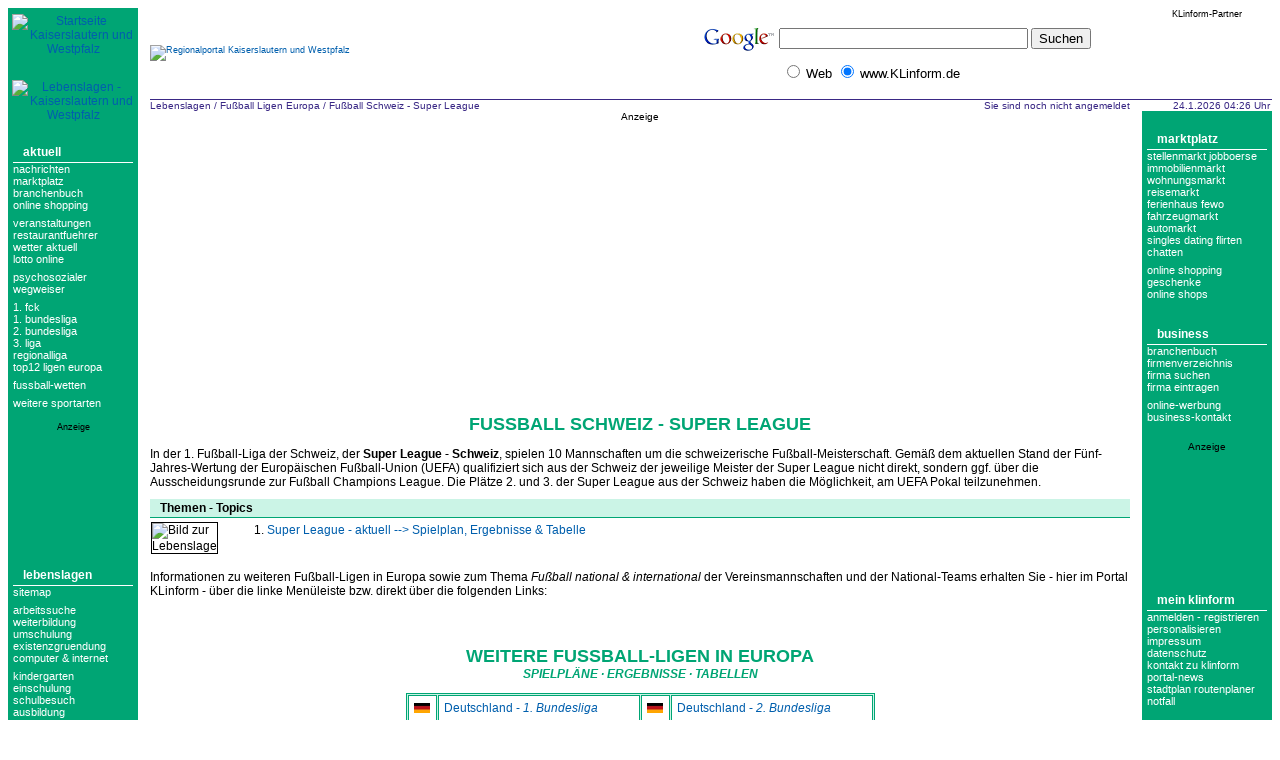

--- FILE ---
content_type: text/html;charset=utf-8
request_url: http://www.klinform.de/ll/fussball_schweiz_super_league/index.jsp
body_size: 59007
content:





































































































<!DOCTYPE html PUBLIC "-//W3C//DTD HTML 4.01 Transitional//EN">

<html>

<head>
	<meta name="author" content="Thomas Zurke">
	<meta name="publisher" content="Thomas Zurke, Badstaven 11, 23966 Wismar">
	<meta name="copyright" content="KLinform KG">
	<meta name="description" content="Aktuell: Spielplan, Ergebnisse und Tabelle der Super League - Schweiz.">
	<meta name="page-topic" content="Fußball Schweiz">
	<meta name="audience" content="Alle">	<meta name="expires" content="never">
	<meta name="page-type" content="Kommerzielle Organisation">
	<meta name="robots" content="index,follow">
	<meta name="robots" content="noodp">
	<meta http-equiv="content-type" content="text/html; charset=UTF-8">
	<meta http-equiv="content-language" content="de">
	<meta http-equiv="pragma" content="no-cache">
	<meta name="generator" content="Diverse Linux Webtools">
	<meta name="revisit-after" content="3 days">
	<meta name="verify-v1" content="1a37qZ64B50nfoMVD06iaTwqphYenfoBo9XvADIsPTM=" /> 
	<meta name="msvalidate.01" content="D50AA6F108A54DD2B1A6CEDED2919FED" />
	<meta name="keywords" content="Fussball,aktuell,Schweiz,Super League,Spielplan,Ergebnisse,Tabelle,">
	<title>KLinform - Fussball Schweiz - Super League</title>
	<link rel="stylesheet" type="text/css" href="/klinform_base.css"><link rel="stylesheet" type="text/css" href="/klinform_MOZILLA5.css">
        <script>if(!("gdprAppliesGlobally" in window)){window.gdprAppliesGlobally=true}if(!("cmp_id" in window)||window.cmp_id<1){window.cmp_id=0}if(!("cmp_cdid" in window)){window.cmp_cdid="50acaeaea380"}if(!("cmp_params" in window)){window.cmp_params=""}if(!("cmp_host" in window)){window.cmp_host="d.delivery.consentmanager.net"}if(!("cmp_cdn" in window)){window.cmp_cdn="cdn.consentmanager.net"}if(!("cmp_proto" in window)){window.cmp_proto="https:"}if(!("cmp_codesrc" in window)){window.cmp_codesrc="1"}window.cmp_getsupportedLangs=function(){var b=["DE","EN","FR","IT","NO","DA","FI","ES","PT","RO","BG","ET","EL","GA","HR","LV","LT","MT","NL","PL","SV","SK","SL","CS","HU","RU","SR","ZH","TR","UK","AR","BS"];if("cmp_customlanguages" in window){for(var a=0;a<window.cmp_customlanguages.length;a++){b.push(window.cmp_customlanguages[a].l.toUpperCase())}}return b};window.cmp_getRTLLangs=function(){var a=["AR"];if("cmp_customlanguages" in window){for(var b=0;b<window.cmp_customlanguages.length;b++){if("r" in window.cmp_customlanguages[b]&&window.cmp_customlanguages[b].r){a.push(window.cmp_customlanguages[b].l)}}}return a};window.cmp_getlang=function(a){if(typeof(a)!="boolean"){a=true}if(a&&typeof(cmp_getlang.usedlang)=="string"&&cmp_getlang.usedlang!==""){return cmp_getlang.usedlang}return window.cmp_getlangs()[0]};window.cmp_getlangs=function(){var g=window.cmp_getsupportedLangs();var f=[];var a=location.hash;var e=location.search;var h="languages" in navigator?navigator.languages:[];if(a.indexOf("cmplang=")!=-1){f.push(a.substr(a.indexOf("cmplang=")+8,2).toUpperCase())}else{if(e.indexOf("cmplang=")!=-1){f.push(e.substr(e.indexOf("cmplang=")+8,2).toUpperCase())}else{if("cmp_setlang" in window&&window.cmp_setlang!=""){f.push(window.cmp_setlang.toUpperCase())}else{if("cmp_langdetect" in window&&window.cmp_langdetect==1){f.push(window.cmp_getPageLang())}else{if(h.length>0){for(var d=0;d<h.length;d++){f.push(h[d])}}if("language" in navigator){f.push(navigator.language)}if("userLanguage" in navigator){f.push(navigator.userLanguage)}}}}}var c=[];for(var d=0;d<f.length;d++){var b=f[d].toUpperCase();if(b.length<2){continue}if(g.indexOf(b)!=-1){c.push(b)}else{if(b.indexOf("-")!=-1){b=b.substr(0,2)}if(g.indexOf(b)!=-1){c.push(b)}}}if(c.length==0&&typeof(cmp_getlang.defaultlang)=="string"&&cmp_getlang.defaultlang!==""){return[cmp_getlang.defaultlang.toUpperCase()]}else{return c.length>0?c:["EN"]}};window.cmp_getPageLangs=function(){var a=window.cmp_getXMLLang();if(a!=""){a=[a.toUpperCase()]}else{a=[]}a=a.concat(window.cmp_getLangsFromURL());return a.length>0?a:["EN"]};window.cmp_getPageLang=function(){var a=window.cmp_getPageLangs();return a.length>0?a[0]:""};window.cmp_getLangsFromURL=function(){var g=window.cmp_getsupportedLangs();var a=location;var c="toUpperCase";var j=a.hostname[c]()+".";var h=a.pathname[c]()+"/";var e=[];for(var f=0;f<g.length;f++){if(j.substring(0,g[f].length+1)==g[f]+"."){e.push(g[f][c]())}else{if(g[f].length==5){var b=g[f].substring(3,5)+"-"+g[f].substring(0,2);if(j.substring(0,b.length+1)==b+"."){e.push(g[f][c]())}}else{if(h.substring(0,g[f].length+1)==g[f]+"/"){e.push(g[f][c]())}else{if(h.substring(0,g[f].length+1)==g[f].replace("-","/")+"/"){e.push(g[f][c]())}else{if(g[f].length==5){var b=g[f].substring(3,5)+"-"+g[f].substring(0,2);if(h.substring(0,b.length+1)==b+"/"){e.push(g[f][c]())}if(h.substring(0,b.length+1)==b.replace("-","/")+"/"){e.push(g[f][c]())}}}}}}}return e};window.cmp_getXMLLang=function(){var c=document.getElementsByTagName("html");if(c.length>0){var c=c[0]}else{c=document.documentElement}if(c&&c.getAttribute){var a=c.getAttribute("xml:lang");if(typeof(a)!="string"||a==""){a=c.getAttribute("lang")}if(typeof(a)=="string"&&a!=""){var b=window.cmp_getsupportedLangs();return b.indexOf(a.toUpperCase())!=-1?a:""}else{return""}}};(function(){var D=document;var E=D.getElementsByTagName;var p=window;var y="";var j="";var k="";var c="_en";if("cmp_getlang" in p){y=p.cmp_getlang().toLowerCase();j=p.cmp_getlangs().slice(0,3).join("_");k=p.cmp_getPageLangs().slice(0,3).join("_");if("cmp_customlanguages" in p){var n=p.cmp_customlanguages;for(var A=0;A<n.length;A++){var a=n[A].l.toLowerCase();if(a==y){y="en"}}}c="_"+y}var F=function(e){var i="cmp_"+e;e="cmp"+e+"=";var d="";var s=e.length;var m=location;var J=m.hash;var G=m.search;var w=J.indexOf(e);var I=G.indexOf(e);if(w!=-1){d=J.substring(w+s,9999)}else{if(I!=-1){d=G.substring(I+s,9999)}else{return i in window?window[i]:""}}var H=d.indexOf("&");if(H!=-1){d=d.substring(0,H)}return d};var t=("cmp_proto" in p)?p.cmp_proto:"https:";if(t!="http:"&&t!="https:"){t="https:"}var o=("cmp_ref" in p)?p.cmp_ref:location.href;if(o.length>300){o=o.substring(0,300)}var r=D.createElement("script");r.setAttribute("data-cmp-ab","1");var f=F("design");var g=F("regulationkey");var B=F("gppkey");var x=F("att");var h=p.encodeURIComponent;r.src=t+"//"+p.cmp_host+"/delivery/cmp.php?"+("cmp_id" in p&&p.cmp_id>0?"id="+p.cmp_id:"")+("cmp_cdid" in p?"&cdid="+p.cmp_cdid:"")+"&h="+h(o)+(f!=""?"&cmpdesign="+h(f):"")+(g!=""?"&cmpregulationkey="+h(g):"")+(B!=""?"&cmpgppkey="+h(B):"")+(x!=""?"&cmpatt="+h(x):"")+("cmp_params" in p?"&"+p.cmp_params:"")+(D.cookie.length>0?"&__cmpfcc=1":"")+"&l="+h(y)+"&ls="+h(j)+"&lp="+h(k)+"&o="+(new Date()).getTime();r.type="text/javascript";r.async=true;if(D.currentScript&&D.currentScript.parentElement){D.currentScript.parentElement.appendChild(r)}else{if(D.body){D.body.appendChild(r)}else{var v=["body","div","span","script","head"];for(var A=0;A<v.length;A++){var C=E(v[A]);if(C.length>0){C[0].appendChild(r);break}}}}var u="js";var z=F("debugunminimized")!=""?"":".min";var b=F("debugcoverage");if(b=="1"){u="instrumented";z=""}var q=F("debugtest");if(q=="1"){u="jstests";z=""}var r=D.createElement("script");r.src=t+"//"+p.cmp_cdn+"/delivery/"+u+"/cmp"+c+z+".js";r.type="text/javascript";r.setAttribute("data-cmp-ab","1");r.async=true;if(D.currentScript&&D.currentScript.parentElement){D.currentScript.parentElement.appendChild(r)}else{if(D.body){D.body.appendChild(r)}else{var C=E("body");if(C.length==0){C=E("div")}if(C.length==0){C=E("span")}if(C.length==0){C=E("ins")}if(C.length==0){C=E("script")}if(C.length==0){C=E("head")}if(C.length>0){C[0].appendChild(r)}}}})();window.cmp_addFrame=function(b){if(!window.frames[b]){if(document.body){var a=document.createElement("iframe");a.style.cssText="display:none";if("cmp_cdn" in window&&"cmp_ultrablocking" in window&&window.cmp_ultrablocking>0){a.src="//"+window.cmp_cdn+"/delivery/empty.html"}a.name=b;a.setAttribute("title","Intentionally hidden, please ignore");a.setAttribute("role","none");a.setAttribute("tabindex","-1");document.body.appendChild(a)}else{window.setTimeout(window.cmp_addFrame,10,b)}}};window.cmp_rc=function(c,b){var l="";try{l=document.cookie}catch(h){l=""}var j="";var f=0;var g=false;while(l!=""&&f<100){f++;while(l.substr(0,1)==" "){l=l.substr(1,l.length)}var k=l.substring(0,l.indexOf("="));if(l.indexOf(";")!=-1){var m=l.substring(l.indexOf("=")+1,l.indexOf(";"))}else{var m=l.substr(l.indexOf("=")+1,l.length)}if(c==k){j=m;g=true}var d=l.indexOf(";")+1;if(d==0){d=l.length}l=l.substring(d,l.length)}if(!g&&typeof(b)=="string"){j=b}return(j)};window.cmp_stub=function(){var a=arguments;__cmp.a=__cmp.a||[];if(!a.length){return __cmp.a}else{if(a[0]==="ping"){if(a[1]===2){a[2]({gdprApplies:gdprAppliesGlobally,cmpLoaded:false,cmpStatus:"stub",displayStatus:"hidden",apiVersion:"2.2",cmpId:31},true)}else{a[2](false,true)}}else{if(a[0]==="getUSPData"){a[2]({version:1,uspString:window.cmp_rc("__cmpccpausps","1---")},true)}else{if(a[0]==="getTCData"){__cmp.a.push([].slice.apply(a))}else{if(a[0]==="addEventListener"||a[0]==="removeEventListener"){__cmp.a.push([].slice.apply(a))}else{if(a.length==4&&a[3]===false){a[2]({},false)}else{__cmp.a.push([].slice.apply(a))}}}}}}};window.cmp_gpp_ping=function(){return{gppVersion:"1.1",cmpStatus:"stub",cmpDisplayStatus:"hidden",signalStatus:"not ready",supportedAPIs:["5:tcfcav1","7:usnat","8:usca","9:usva","10:usco","11:usut","12:usct"],cmpId:31,sectionList:[],applicableSections:[0],gppString:"",parsedSections:{}}};window.cmp_gppstub=function(){var c=arguments;__gpp.q=__gpp.q||[];if(!c.length){return __gpp.q}var h=c[0];var g=c.length>1?c[1]:null;var f=c.length>2?c[2]:null;var a=null;var j=false;if(h==="ping"){a=window.cmp_gpp_ping();j=true}else{if(h==="addEventListener"){__gpp.e=__gpp.e||[];if(!("lastId" in __gpp)){__gpp.lastId=0}__gpp.lastId++;var d=__gpp.lastId;__gpp.e.push({id:d,callback:g});a={eventName:"listenerRegistered",listenerId:d,data:true,pingData:window.cmp_gpp_ping()};j=true}else{if(h==="removeEventListener"){__gpp.e=__gpp.e||[];a=false;for(var e=0;e<__gpp.e.length;e++){if(__gpp.e[e].id==f){__gpp.e[e].splice(e,1);a=true;break}}j=true}else{__gpp.q.push([].slice.apply(c))}}}if(a!==null&&typeof(g)==="function"){g(a,j)}};window.cmp_msghandler=function(d){var a=typeof d.data==="string";try{var c=a?JSON.parse(d.data):d.data}catch(f){var c=null}if(typeof(c)==="object"&&c!==null&&"__cmpCall" in c){var b=c.__cmpCall;window.__cmp(b.command,b.parameter,function(h,g){var e={__cmpReturn:{returnValue:h,success:g,callId:b.callId}};d.source.postMessage(a?JSON.stringify(e):e,"*")})}if(typeof(c)==="object"&&c!==null&&"__uspapiCall" in c){var b=c.__uspapiCall;window.__uspapi(b.command,b.version,function(h,g){var e={__uspapiReturn:{returnValue:h,success:g,callId:b.callId}};d.source.postMessage(a?JSON.stringify(e):e,"*")})}if(typeof(c)==="object"&&c!==null&&"__tcfapiCall" in c){var b=c.__tcfapiCall;window.__tcfapi(b.command,b.version,function(h,g){var e={__tcfapiReturn:{returnValue:h,success:g,callId:b.callId}};d.source.postMessage(a?JSON.stringify(e):e,"*")},b.parameter)}if(typeof(c)==="object"&&c!==null&&"__gppCall" in c){var b=c.__gppCall;window.__gpp(b.command,function(h,g){var e={__gppReturn:{returnValue:h,success:g,callId:b.callId}};d.source.postMessage(a?JSON.stringify(e):e,"*")},"parameter" in b?b.parameter:null,"version" in b?b.version:1)}};window.cmp_setStub=function(a){if(!(a in window)||(typeof(window[a])!=="function"&&typeof(window[a])!=="object"&&(typeof(window[a])==="undefined"||window[a]!==null))){window[a]=window.cmp_stub;window[a].msgHandler=window.cmp_msghandler;window.addEventListener("message",window.cmp_msghandler,false)}};window.cmp_setGppStub=function(a){if(!(a in window)||(typeof(window[a])!=="function"&&typeof(window[a])!=="object"&&(typeof(window[a])==="undefined"||window[a]!==null))){window[a]=window.cmp_gppstub;window[a].msgHandler=window.cmp_msghandler;window.addEventListener("message",window.cmp_msghandler,false)}};window.cmp_addFrame("__cmpLocator");if(!("cmp_disableusp" in window)||!window.cmp_disableusp){window.cmp_addFrame("__uspapiLocator")}if(!("cmp_disabletcf" in window)||!window.cmp_disabletcf){window.cmp_addFrame("__tcfapiLocator")}if(!("cmp_disablegpp" in window)||!window.cmp_disablegpp){window.cmp_addFrame("__gppLocator")}window.cmp_setStub("__cmp");if(!("cmp_disabletcf" in window)||!window.cmp_disabletcf){window.cmp_setStub("__tcfapi")}if(!("cmp_disableusp" in window)||!window.cmp_disableusp){window.cmp_setStub("__uspapi")}if(!("cmp_disablegpp" in window)||!window.cmp_disablegpp){window.cmp_setGppStub("__gpp")};</script>
	<script type="text/javascript" src="/overlib/overlib.js"></script>
	<script type="text/javascript" src="/klinform.js"></script>
        <!-- Global site tag (gtag.js) - Google Analytics -->
        <script async class="cmplazyload" data-cmp-vendor="s26" 
        data-cmp-src="https://www.googletagmanager.com/gtag/js?id=UA-229435-1" type="text/plain"></script>
        <script>
        window.dataLayer = window.dataLayer || [];
        function gtag(){dataLayer.push(arguments);}
        gtag('js', new Date());

        gtag('config', 'UA-229435-1');
        </script>
	<script data-ad-client="ca-pub-0511652635293081" async class="cmplazyload" data-cmp-vendor="s1" 
        data-cmp-src="https://pagead2.googlesyndication.com/pagead/js/adsbygoogle.js" type="text/plain"></script>
	<script async class="cmplazyload" data-cmp-vendor="s1" 
        data-cmp-src="//pagead2.googlesyndication.com/pagead/js/adsbygoogle.js" type="text/plain"></script>
<script>
  (adsbygoogle = window.adsbygoogle || []).push({
    google_ad_client: "ca-pub-0511652635293081",
    enable_page_level_ads: true
  });
</script>
</head>

<body bgcolor="#ffffff" class="chlforbidden">

<div id="overDiv" style="position:absolute; visibility:hidden; z-index:1000;"></div>












<!--

-->



<table style="table-layout:fixed;" bgcolor="#ffffff" width="100%" height="97%" border="0" cellspacing="0" cellpadding="0" summary="">


<tr>
	<td class="beschriftung_haupttabelle_oben" width="130" align="center" bgcolor="#00a574" rowspan="3" valign="top">
		<div align="center" style="padding:6 4 20 4px"><a href="/"><img src="/images/menu/links/startseite_klein.gif" border="0" alt="Startseite Kaiserslautern und Westpfalz"></a></div>
		<div align="center" style="padding:4 4 20 4px"><a href="/ll/index.jsp"><img src="/images/menu/links/lebenslagen_grafik.gif" border="0" alt="Lebenslagen - Kaiserslautern und Westpfalz"></a></div>

		

		
			



































<div align="center">
	<table class="linkes_menu" width="120" summary="">
		<tr>
			<td class="linkes_menu_titel" colspan="2" width="120">
			<a class="linkes_menu_titel" href="/service/index.jsp">Aktuell</a>
			</td>
		</tr>
<tr>
	<td class="linkes_menu_text" width="110">
		<a class="linkes_menu" href="/bs/newsticker/index.jsp">Nachrichten</a>
	</td>
</tr>
<tr>
	<td class="linkes_menu_text" width="110">
		<a class="linkes_menu" href="/maerkte/index.jsp">Marktplatz</a>
	</td>
</tr>
<tr>
	<td class="linkes_menu_text" width="110">
		<a class="linkes_menu" href="/bs/firmenverzeichnis/index.jsp">Branchenbuch</a>
	</td>
</tr>
<tr>
	<td class="linkes_menu_text" width="110">
		<a class="linkes_menu" href="/ll/shopping/index.jsp">Online Shopping</a>
	</td>
</tr>
<tr>
	<td class="linkes_menu_text" width="110">
		<div style="height:6px; background-image:url(/images/spacer_klar.gif); background-repeat:repeat-x;">&nbsp;</div>
	</td>
</tr>
<tr>
	<td class="linkes_menu_text" width="110">
		<a class="linkes_menu" href="/bs/veranstaltungskalender/index.jsp">Veranstaltungen</a>
	</td>
</tr>
<tr>
	<td class="linkes_menu_text" width="110">
		<a class="linkes_menu" href="/bs/restaurant/index.jsp">Restaurantfuehrer</a>
	</td>
</tr>
<tr>
	<td class="linkes_menu_text" width="110">
		<a class="linkes_menu" href="/bs/wetter/index.jsp">Wetter aktuell</a>
	</td>
</tr>
<tr>
	<td class="linkes_menu_text" width="110">
		<a class="linkes_menu" href="/ll/gewinnzahlen_lotto/index.jsp">Lotto online</a>
	</td>
</tr>
<tr>
	<td class="linkes_menu_text" width="110">
		<div style="height:6px; background-image:url(/images/spacer_klar.gif); background-repeat:repeat-x;">&nbsp;</div>
	</td>
</tr>
<tr>
	<td class="linkes_menu_text" width="110">
		<a class="linkes_menu" href="/bs/psag/index.jsp">Psychosozialer Wegweiser</a>
	</td>
</tr>
<tr>
	<td class="linkes_menu_text" width="110">
		<div style="height:6px; background-image:url(/images/spacer_klar.gif); background-repeat:repeat-x;">&nbsp;</div>
	</td>
</tr>
<tr>
	<td class="linkes_menu_text" width="110">
		<a class="linkes_menu" href="/ll/fck/index.jsp">1. FCK</a>
	</td>
</tr>
<tr>
	<td class="linkes_menu_text" width="110">
		<a class="linkes_menu" href="/ll/fussball_bundesliga/index.jsp?rubrik=3838">1. bundesliga</a>
	</td>
</tr>
<tr>
	<td class="linkes_menu_text" width="110">
		<a class="linkes_menu" href="/ll/fussball_bundesliga/index.jsp?rubrik=3839">2. bundesliga</a>
	</td>
</tr>
<tr>
	<td class="linkes_menu_text" width="110">
		<a class="linkes_menu" href="/ll/fussball_bundesliga/index.jsp?rubrik=4450">3. liga</a>
	</td>
</tr>
<tr>
	<td class="linkes_menu_text" width="110">
		<a class="linkes_menu" href="/ll/fussball_bundesliga/index.jsp">regionalliga</a>
	</td>
</tr>
<tr>
	<td class="linkes_menu_text" width="110">
		<a class="linkes_menu" href="/ll/index.jsp?id=fussball_ligen_europa">top12 ligen europa</a>
	</td>
</tr>
<tr>
	<td class="linkes_menu_text" width="110">
		<div style="height:6px; background-image:url(/images/spacer_klar.gif); background-repeat:repeat-x;">&nbsp;</div>
	</td>
</tr>
<tr>
	<td class="linkes_menu_text" width="110">
		<a class="linkes_menu" href="/ll/sportwetten/index.jsp?rubrik=4827">fussball-wetten</a>
	</td>
</tr>
<tr>
	<td class="linkes_menu_text" width="110">
		<div style="height:6px; background-image:url(/images/spacer_klar.gif); background-repeat:repeat-x;">&nbsp;</div>
	</td>
</tr>
<tr>
	<td class="linkes_menu_text" width="110">
		<a class="linkes_menu" href="/ll/index.jsp?id=sportligen_ergebnisse">weitere sportarten</a>
	</td>
</tr>
	</table>
</div>

	
<br>

<!-- ### WERBE-BANNER ### -->

<div align="center" style="font-size:95%">Anzeige<br /><script async src="https://pagead2.googlesyndication.com/pagead/js/adsbygoogle.js"></script>
<!-- 120 x 120 -->
<ins class="adsbygoogle"
     style="display:inline-block;width:120px;height:120px"
     data-ad-client="ca-pub-0511652635293081"
     data-ad-slot="9795029853"></ins>
<script>
     (adsbygoogle = window.adsbygoogle || []).push({});
</script></div>

<br>


<div align="center">
	<table class="linkes_menu" width="120" summary="">
		<tr>
			<td class="linkes_menu_titel" colspan="2" width="120">
			<a class="linkes_menu_titel" onmouseover="javascript:startShowMessage('nach Lebenslagen-Kategorien');" onmouseout="javascript:endShowMessage();" href="/ll/index.jsp">Lebenslagen</a>
			</td>
		</tr>
<tr>
	<td class="linkes_menu_text" width="110">
		<a class="linkes_menu" href="/ll/uebersicht.jsp">Sitemap</a>
	</td>
</tr>
<tr>
	<td class="linkes_menu_text" width="110">
		<div style="height:6px; background-image:url(/images/spacer_klar.gif); background-repeat:repeat-x;">&nbsp;</div>
	</td>
</tr>
<tr>
	<td class="linkes_menu_text" width="110">
		<a class="linkes_menu" href="/ll/arbeitssuche/index.jsp">arbeitssuche</a>
	</td>
</tr>
<tr>
	<td class="linkes_menu_text" width="110">
		<a class="linkes_menu" href="/ll/weiterbildung/index.jsp">weiterbildung</a>
	</td>
</tr>
<tr>
	<td class="linkes_menu_text" width="110">
		<a class="linkes_menu" href="/ll/umschulung/index.jsp">umschulung</a>
	</td>
</tr>
<tr>
	<td class="linkes_menu_text" width="110">
		<a class="linkes_menu" href="/ll/existenz/index.jsp">existenzgruendung</a>
	</td>
</tr>
<tr>
	<td class="linkes_menu_text" width="110">
		<a class="linkes_menu" href="/ll/computer/index.jsp">computer & internet</a>
	</td>
</tr>
<tr>
	<td class="linkes_menu_text" width="110">
		<div style="height:6px; background-image:url(/images/spacer_klar.gif); background-repeat:repeat-x;">&nbsp;</div>
	</td>
</tr>
<tr>
	<td class="linkes_menu_text" width="110">
		<a class="linkes_menu" href="/ll/kindergartenbesuch/index.jsp">kindergarten</a>
	</td>
</tr>
<tr>
	<td class="linkes_menu_text" width="110">
		<a class="linkes_menu" href="/ll/einschulung/index.jsp">einschulung</a>
	</td>
</tr>
<tr>
	<td class="linkes_menu_text" width="110">
		<a class="linkes_menu" href="/ll/schulbesuch/index.jsp">schulbesuch</a>
	</td>
</tr>
<tr>
	<td class="linkes_menu_text" width="110">
		<a class="linkes_menu" href="/ll/ausbildung/index.jsp">ausbildung</a>
	</td>
</tr>
<tr>
	<td class="linkes_menu_text" width="110">
		<a class="linkes_menu" href="/ll/berufswahl/index.jsp">berufswahl</a>
	</td>
</tr>
<tr>
	<td class="linkes_menu_text" width="110">
		<a class="linkes_menu" href="/ll/studium/index.jsp">studium</a>
	</td>
</tr>
<tr>
	<td class="linkes_menu_text" width="110">
		<div style="height:6px; background-image:url(/images/spacer_klar.gif); background-repeat:repeat-x;">&nbsp;</div>
	</td>
</tr>
<tr>
	<td class="linkes_menu_text" width="110">
		<a class="linkes_menu" href="/ll/finanzierung/index.jsp">finanzierung</a>
	</td>
</tr>
<tr>
	<td class="linkes_menu_text" width="110">
		<a class="linkes_menu" href="/ll/geldanlage/index.jsp">geldanlage</a>
	</td>
</tr>
<tr>
	<td class="linkes_menu_text" width="110">
		<a class="linkes_menu" href="/ll/versicherungen_versicherungsvergleich/index.jsp">versicherungen</a>
	</td>
</tr>
<tr>
	<td class="linkes_menu_text" width="110">
		<a class="linkes_menu" href="/ll/rente/index.jsp">rente pension altersvorsorge</a>
	</td>
</tr>
<tr>
	<td class="linkes_menu_text" width="110">
		<a class="linkes_menu" href="/ll/boerse/index.jsp">boerse</a>
	</td>
</tr>
<tr>
	<td class="linkes_menu_text" width="110">
		<div style="height:6px; background-image:url(/images/spacer_klar.gif); background-repeat:repeat-x;">&nbsp;</div>
	</td>
</tr>
<tr>
	<td class="linkes_menu_text" width="110">
		<a class="linkes_menu" href="/ll/wohnungssuche/index.jsp">wohnungssuche</a>
	</td>
</tr>
<tr>
	<td class="linkes_menu_text" width="110">
		<a class="linkes_menu" href="/ll/wohnungskauf/index.jsp">wohnungskauf</a>
	</td>
</tr>
<tr>
	<td class="linkes_menu_text" width="110">
		<a class="linkes_menu" href="/ll/hauskauf/index.jsp">hauskauf</a>
	</td>
</tr>
<tr>
	<td class="linkes_menu_text" width="110">
		<a class="linkes_menu" href="/ll/neubau/index.jsp">neu bauen</a>
	</td>
</tr>
<tr>
	<td class="linkes_menu_text" width="110">
		<a class="linkes_menu" href="/ll/umbau/index.jsp">anbau umbau</a>
	</td>
</tr>
<tr>
	<td class="linkes_menu_text" width="110">
		<a class="linkes_menu" href="/ll/renovieren/index.jsp">renovieren</a>
	</td>
</tr>
<tr>
	<td class="linkes_menu_text" width="110">
		<a class="linkes_menu" href="/ll/umzug/index.jsp">umzug</a>
	</td>
</tr>
<tr>
	<td class="linkes_menu_text" width="110">
		<div style="height:6px; background-image:url(/images/spacer_klar.gif); background-repeat:repeat-x;">&nbsp;</div>
	</td>
</tr>
<tr>
	<td class="linkes_menu_text" width="110">
		<a class="linkes_menu" href="/ll/verein/index.jsp?rubrik=1169">Sportvereine</a>
	</td>
</tr>
<tr>
	<td class="linkes_menu_text" width="110">
		<a class="linkes_menu" href="/ll/sportarten/index.jsp">sport sportarten</a>
	</td>
</tr>
<tr>
	<td class="linkes_menu_text" width="110">
		<a class="linkes_menu" href="/ll/rad/index.jsp">radwandern</a>
	</td>
</tr>
<tr>
	<td class="linkes_menu_text" width="110">
		<a class="linkes_menu" href="/ll/wandern/index.jsp">wandern</a>
	</td>
</tr>
<tr>
	<td class="linkes_menu_text" width="110">
		<a class="linkes_menu" href="/ll/fitness/index.jsp">fitness</a>
	</td>
</tr>
<tr>
	<td class="linkes_menu_text" width="110">
		<div style="height:6px; background-image:url(/images/spacer_klar.gif); background-repeat:repeat-x;">&nbsp;</div>
	</td>
</tr>
<tr>
	<td class="linkes_menu_text" width="110">
		<a class="linkes_menu" href="/ll/jugendliche/index.jsp">jugendliche</a>
	</td>
</tr>
<tr>
	<td class="linkes_menu_text" width="110">
		<a class="linkes_menu" href="/ll/feiern/index.jsp">feste feiern</a>
	</td>
</tr>
<tr>
	<td class="linkes_menu_text" width="110">
		<a class="linkes_menu" href="/ll/disco/index.jsp">disco discos</a>
	</td>
</tr>
<tr>
	<td class="linkes_menu_text" width="110">
		<a class="linkes_menu" href="/ll/nachtleben/index.jsp">nachtleben</a>
	</td>
</tr>
<tr>
	<td class="linkes_menu_text" width="110">
		<a class="linkes_menu" href="/ll/partnersuche/index.jsp">partnersuche</a>
	</td>
</tr>
<tr>
	<td class="linkes_menu_text" width="110">
		<a class="linkes_menu" href="/ll/tanzen/index.jsp">tanzen</a>
	</td>
</tr>
<tr>
	<td class="linkes_menu_text" width="110">
		<div style="height:6px; background-image:url(/images/spacer_klar.gif); background-repeat:repeat-x;">&nbsp;</div>
	</td>
</tr>
<tr>
	<td class="linkes_menu_text" width="110">
		<a class="linkes_menu" href="/ll/urlaub/index.jsp">urlaub  & reisen</a>
	</td>
</tr>
<tr>
	<td class="linkes_menu_text" width="110">
		<a class="linkes_menu" href="/ll/unterkunft/index.jsp">hotels & zimmer</a>
	</td>
</tr>
<tr>
	<td class="linkes_menu_text" width="110">
		<a class="linkes_menu" href="/ll/urlaub/index.jsp?rubrik=1334">Ferienhaus Fewos</a>
	</td>
</tr>
<tr>
	<td class="linkes_menu_text" width="110">
		<a class="linkes_menu" href="/ll/ausfluege/index.jsp">ausflugsziele</a>
	</td>
</tr>
<tr>
	<td class="linkes_menu_text" width="110">
		<a class="linkes_menu" href="/ll/wellness/index.jsp">wellness</a>
	</td>
</tr>
<tr>
	<td class="linkes_menu_text" width="110">
		<div style="height:6px; background-image:url(/images/spacer_klar.gif); background-repeat:repeat-x;">&nbsp;</div>
	</td>
</tr>
<tr>
	<td class="linkes_menu_text" width="110">
		<a class="linkes_menu" href="/ll/schwangerschaft/index.jsp">schwangerschaft</a>
	</td>
</tr>
<tr>
	<td class="linkes_menu_text" width="110">
		<a class="linkes_menu" href="/ll/heirat/index.jsp">heirat</a>
	</td>
</tr>
<tr>
	<td class="linkes_menu_text" width="110">
		<a class="linkes_menu" href="/ll/alleinerziehend/index.jsp">alleinerziehend</a>
	</td>
</tr>
<tr>
	<td class="linkes_menu_text" width="110">
		<a class="linkes_menu" href="/ll/scheidung/index.jsp">scheidung</a>
	</td>
</tr>
<tr>
	<td class="linkes_menu_text" width="110">
		<div style="height:6px; background-image:url(/images/spacer_klar.gif); background-repeat:repeat-x;">&nbsp;</div>
	</td>
</tr>
<tr>
	<td class="linkes_menu_text" width="110">
		<a class="linkes_menu" href="/ll/selbsthilfe/index.jsp">beratungsstellen</a>
	</td>
</tr>
<tr>
	<td class="linkes_menu_text" width="110">
		<a class="linkes_menu" href="/ll/todesfall/index.jsp">trauerfall</a>
	</td>
</tr>
<tr>
	<td class="linkes_menu_text" width="110">
		<div style="height:6px; background-image:url(/images/spacer_klar.gif); background-repeat:repeat-x;">&nbsp;</div>
	</td>
</tr>
<tr>
	<td class="linkes_menu_text" width="110">
		<a class="linkes_menu" onmouseover="javascript:startShowMessage('Lebenslagen Sitemap');" onmouseout="javascript:endShowMessage();" href="/ll/uebersicht.jsp">weitere themen</a>
	</td>
</tr>
	</table>
</div>


<br>

<!-- ### WERBE-BANNER ### -->

<div align="center" style="font-size:95%">Anzeige<br /><script async src="https://pagead2.googlesyndication.com/pagead/js/adsbygoogle.js"></script>
<!-- 120 x 60 -->
<ins class="adsbygoogle"
     style="display:inline-block;width:120px;height:60px"
     data-ad-client="ca-pub-0511652635293081"
     data-ad-slot="1916539835"></ins>
<script>
     (adsbygoogle = window.adsbygoogle || []).push({});
</script></div>

<br>


<div align="center">
	<table class="linkes_menu" width="120" summary="">
		<tr>
			<td class="linkes_menu_titel" colspan="2" width="120">
			<a class="linkes_menu_titel" href="/service/index.jsp#interaktiv">Interaktiv</a>
			</td>
		</tr>
<tr>
	<td class="linkes_menu_text" width="110">
		<a class="linkes_menu" href="/ll/oedi/index.jsp?rubrik=1439">Foren Diskussion</a>
	</td>
</tr>
<tr>
	<td class="linkes_menu_text" width="110">
		<a class="linkes_menu" href="/bs/chat/index.jsp">Chat</a>
	</td>
</tr>
	</table>
</div>


<br>

<div align="center">
	<table class="linkes_menu" width="120" summary="">
		<tr>
			<td class="linkes_menu_titel" colspan="2" width="120">
			<a class="linkes_menu_titel" href="/service/index.jsp#multimedia">Multimedia</a>
			</td>
		</tr>
<tr>
	<td class="linkes_menu_text" width="110">
		<a class="linkes_menu" href="/bs/webradio/index.jsp">Webradio</a>
	</td>
</tr>
<tr>
	<td class="linkes_menu_text" width="110">
		<a class="linkes_menu" href="/bs/webcams/index.jsp">Webcams</a>
	</td>
</tr>
<tr>
	<td class="linkes_menu_text" width="110">
		<a class="linkes_menu" href="/bs/webtv/index.jsp">Web-TV</a>
	</td>
</tr>
<tr>
	<td class="linkes_menu_text" width="110">
		<a class="linkes_menu" href="/bs/webvideo/index.jsp">Web-Video</a>
	</td>
</tr>
<tr>
	<td class="linkes_menu_text" width="110">
		<a class="linkes_menu" href="/bs/bildergalerien/index.jsp">Bildergalerien</a>
	</td>
</tr>
	</table>
</div>


<br>
<!-- ### WERBE-BANNER ### -->

<div align="center" style="font-size:95%">Anzeige<br /><script async src="https://pagead2.googlesyndication.com/pagead/js/adsbygoogle.js"></script>
<!-- 120x600 Banner Menueleisten -->
<ins class="adsbygoogle"
     style="display:inline-block;width:120px;height:600px"
     data-ad-client="ca-pub-0511652635293081"
     data-ad-slot="5783860996"></ins>
<script>
     (adsbygoogle = window.adsbygoogle || []).push({});
</script></div>

<br>




































<div align="center">
	<table class="rechtes_menu" width="120" summary="">
		<tr>
			<td class="rechtes_menu_titel" colspan="2" width="120"><a class="rechtes_menu_titel" href="/iwk/index.jsp">Info - Speicher</a></td>
		</tr>		
		
		
		
			<tr>
				<td class="rechtes_menu_iwk" width="110">noch keine infos gespeichert</td>
			</tr>
			
		
		
	</table>
</div>

<br>



		
	</td>

	<td class="beschriftung_haupttabelle_oben" width="12">&nbsp;</td>

	<td class="beschriftung_haupttabelle_oben" align="left" style="padding:0 0 0 0px" rowspan="2">
		<a href="/"><img src="/images/menu/oben/logo.gif" border="0" alt="Regionalportal Kaiserslautern und Westpfalz"></a>
	</td>
	<td class="beschriftung_haupttabelle_oben" align="left" width="470">&nbsp;</td>

	<td class="beschriftung_haupttabelle_oben" width="12">&nbsp;</td>

	<td class="beschriftung_haupttabelle_oben" width="130" align="center">KLinform-Partner</td>
</tr>



<tr>
	<td width="12" height="64">&nbsp;</td>

	<td height="64" width="470" valign="top"><div align="center">
<!-- SiteSearch Google -->
<form method="get" action="http://www.google.de/custom" target="google_window">
<table border="0" bgcolor="#ffffff">
<tr><td nowrap="nowrap" valign="top" align="left" height="32">
<a href="http://www.google.com/">
<img src="http://www.google.com/logos/Logo_25wht.gif"
border="0" alt="Google"></img></a>
</td>
<td nowrap="nowrap">
<input type="hidden" name="domains" value="www.KLinform.de"></input>
<input type="text" name="q" size="29" maxlength="255" value=""></input>
<input type="submit" name="sa" value="Suchen"></input>
</td></tr>
<tr>
<td>&nbsp;</td>
<td nowrap="nowrap">
<table>
<tr>
<td>
<input type="radio" name="sitesearch" value=""></input>
<font size="-1" color="#000000">Web</font>
</td>
<td>
<input type="radio" name="sitesearch" value="www.KLinform.de" checked="checked"></input>
<font size="-1" color="#000000">www.KLinform.de</font>
</td>
</tr>
</table>
<input type="hidden" name="client" value="pub-0511652635293081"></input>
<input type="hidden" name="forid" value="1"></input>
<input type="hidden" name="channel" value="1110053070"></input>
<input type="hidden" name="ie" value="UTF-8"></input>
<input type="hidden" name="oe" value="UTF-8"></input>
<input type="hidden" name="cof" value="GALT:#003399;GL:1;DIV:#00A574;VLC:336699;AH:center;BGC:FFFFFF;LBGC:FFFFFF;ALC:003399;LC:003399;T:000000;GFNT:999999;GIMP:999999;LH:30;LW:100;L:http://www.klinform.de/images/menu/oben/logo.gif;S:http://www.klinform.de;FORID:1;"></input>
<input type="hidden" name="hl" value="de"></input>

</td></tr></table>
</form>
<!-- SiteSearch Google -->

</div></td>


	

	<td width="12" height="64">&nbsp;</td>

	<td width="130" height="64" align="center" valign="middle">

		<script async src="https://pagead2.googlesyndication.com/pagead/js/adsbygoogle.js"></script>
<!-- 120 x 60 -->
<ins class="adsbygoogle"
     style="display:inline-block;width:120px;height:60px"
     data-ad-client="ca-pub-0511652635293081"
     data-ad-slot="1916539835"></ins>
<script>
     (adsbygoogle = window.adsbygoogle || []).push({});
</script>
	</td>



<tr>
	<td width="12">&nbsp;</td>

	

	<td colspan="2" valign="top" style="border-top:1px solid #3a2885;">

		<table width="100%" border="0" cellspacing="0" cellpadding="0" summary="">
			<tr>
				<td class="seiteninfo"><a class="seiteninfo" href="/ll/index.jsp">Lebenslagen</a> / <a class="seiteninfo" href="/ll/kategorie.jsp?id=fussball_ligen_europa">Fußball Ligen Europa</a> / <a class="seiteninfo" href="/ll/fussball_schweiz_super_league/index.jsp">Fußball Schweiz - Super League</a>&nbsp;</td>
				<td class="login"><a class="seiteninfo" href="/login/index.jsp">Sie sind noch nicht angemeldet</a></td>
			</tr>
<!--
			
-->

	

		</table>
		
		
		
		<div align="center" style="font-size:80%">Anzeige<br>
		
		
		<script async src="https://pagead2.googlesyndication.com/pagead/js/adsbygoogle.js"></script>
<!-- 728x90 zentral -->
<ins class="adsbygoogle"
     style="display:block"
     data-ad-client="ca-pub-0511652635293081"
     data-ad-slot="9709117973"
     data-ad-format="auto"
     data-full-width-responsive="true"></ins>
<script>
     (adsbygoogle = window.adsbygoogle || []).push({});
</script></div>

		<!-- contentDetection start --> 
		<!-- MNOGOSEARCH_START_TAG -->
		<!-- google_ad_section_start -->

		

		












































<h1>Fußball Schweiz - Super League</h1>


In der 1. Fußball-Liga der Schweiz, der <b>Super League - Schweiz</b>, spielen 10 Mannschaften um die schweizerische Fußball-Meisterschaft. Gemäß dem aktuellen Stand der Fünf-Jahres-Wertung der Europäischen Fußball-Union (UEFA) qualifiziert sich aus der Schweiz der jeweilige Meister der Super League nicht direkt, sondern ggf. über die Ausscheidungsrunde zur Fußball Champions League. Die Plätze 2. und 3. der Super League aus der Schweiz haben die Möglichkeit, am UEFA Pokal teilzunehmen.


<table class="bildauswahl" width="100%" summary="">
	<tr>
		<td class="bildauswahl_titel" colspan="2">Themen - Topics</td>
	</tr>
	<tr>
		<td class="bildauswahl_bild" width="120"><img src="/images/100/Flagge_Schweiz.gif" border="1" alt="Bild zur Lebenslage"></td>
		<td class="bildauswahl_text" width="100%">
			
				<ol class="bildauswahl">
					
						<li class="bildauswahl"><a href="/ll/fussball_schweiz_super_league/index.jsp?rubrik=3939">Super League - aktuell --> Spielplan, Ergebnisse & Tabelle</a><br></li>
					
				</ol>
			
		</td>
	</tr>
</table>

Informationen zu weiteren Fußball-Ligen in Europa sowie zum Thema <i>Fußball national & international</i> der Vereinsmannschaften und der National-Teams erhalten Sie - hier im Portal KLinform - über die linke Menüleiste bzw. direkt über die folgenden Links:
<br>
<br>
<br>
<h1>Weitere Fußball-Ligen in Europa<br><i>Spielpläne · Ergebnisse · Tabellen</i></h1>
<table borderColor='#00A574' border='1' align='center' cellPadding='5' cellSpacing='1' bgColor='#CBF4E6'>
<tr>
<td align='left' valign='center' borderColor='#FFFFFF' bgColor='#FFFFFF' width='15' nowrap><img src='http://www.klinform.net/wm2006/Deutschland.jpg' height='10'></td><td align='left' valign='center' borderColor='#FFFFFF' bgColor='#FFFFFF' width='190' nowrap><a href='/ll/fussball_bundesliga/index.jsp?rubrik=3838'>Deutschland - <i>1. Bundesliga</i></a></td>
<td align='left' valign='center' borderColor='#FFFFFF' bgColor='#FFFFFF' width='15' nowrap><img src='http://www.klinform.net/wm2006/Deutschland.jpg' height='10'></td><td align='left' valign='center' borderColor='#FFFFFF' bgColor='#FFFFFF' width='190' nowrap><a href='/ll/fussball_bundesliga/index.jsp?rubrik=3839'>Deutschland - <i>2. Bundesliga</i></td>
</tr>
<tr>
<td align='left' valign='center' borderColor='#FFFFFF' bgColor='#FFFFFF' width='15' nowrap><img src='http://www.klinform.net/wm2006/europa.gif' height='10'></td><td align='left' valign='center' borderColor='#FFFFFF' bgColor='#FFFFFF' width='190' nowrap><a href='/ll/uefa_pokal/index.jsp'>UEFA Pokal</td>
<td align='left' valign='center' borderColor='#FFFFFF' bgColor='#FFFFFF' width='15' nowrap><img src='http://www.klinform.net/wm2006/europa.gif' height='10'></td><td align='left' valign='center' borderColor='#FFFFFF' bgColor='#FFFFFF' width='190' nowrap><a href='/ll/fussball_em_euro2008/index.jsp'>EURO 2008™ </a></td>
</tr><tr>
<td align='left' valign='center' borderColor='#FFFFFF' bgColor='#FFFFFF' width='15' nowrap><img src='http://www.klinform.net/wm2006/europa.gif' height='10'></td><td align='left' valign='center' borderColor='#FFFFFF' bgColor='#FFFFFF' width='190' nowrap><a href='/ll/champions_league/index.jsp'>Champions League</i></a></td>
<td align='left' valign='center' borderColor='#FFFFFF' bgColor='#FFFFFF' width='15' nowrap><img src='http://www.klinform.net/wm2006/Suedafrika.gif' height='10'></td><td align='left' valign='center' borderColor='#FFFFFF' bgColor='#FFFFFF' width='190' nowrap><a href='/ll/fussball_wm_2010/index.jsp'>Fußball WM 2010</i></td>
</tr></table>

<br>

<table borderColor='#00A574' border='1' align='center' cellPadding='5' cellSpacing='1' bgColor='#CBF4E6'>
<tr>
<td align='left' valign='center' borderColor='#FFFFFF' bgColor='#FFFFFF' width='15' nowrap><img src='http://www.klinform.net/wm2006/England.jpg' height='10'> </td><td align='left' valign='center' borderColor='#FFFFFF' bgColor='#FFFFFF' width='190' nowrap><a href='/ll/fussball_england_premier_league/index.jsp?rubrik=3932'>England - <i>Premier League</i></a></td>
<td align='left' valign='center' borderColor='#FFFFFF' bgColor='#FFFFFF' width='15' nowrap><img src='http://www.klinform.net/wm2006/Frankreich.jpg' height='10'></td><td align='left' valign='center' borderColor='#FFFFFF' bgColor='#FFFFFF' width='190' nowrap> <a href='/ll/fussball_frankreich_ligue_1/index.jsp?rubrik=3933'>Frankreich - <i>Ligue 1</i></td>
</tr><tr>
<td align='left' valign='center' borderColor='#FFFFFF' bgColor='#FFFFFF' width='15' nowrap><img src='http://www.klinform.net/wm2006/Italien.jpg' height='10'></td><td align='left' valign='center' borderColor='#FFFFFF' bgColor='#FFFFFF' width='190' nowrap> <a href='/ll/fussball_italien_serie_a/index.jsp?rubrik=3935'>Italien - <i>Serie A</i></td>
<td align='left' valign='center' borderColor='#FFFFFF' bgColor='#FFFFFF' width='15' nowrap><img src='http://www.klinform.net/wm2006/Spanien.jpg' height='10'> </td><td align='left' valign='center' borderColor='#FFFFFF' bgColor='#FFFFFF' width='190' nowrap><a href='/ll/fussball_spanien_primera_division/index.jsp?rubrik=3940'>Spanien - <i>Primera Division</i></td>
</tr><tr>
<td align='left' valign='center' borderColor='#FFFFFF' bgColor='#FFFFFF' width='15' nowrap><img src='http://www.klinform.net/wm2006/Portugal.jpg' height='10'> </td><td align='left' valign='center' borderColor='#FFFFFF' bgColor='#FFFFFF' width='190' nowrap><a href='/ll/fussball_portugal_super_liga/index.jsp?rubrik=3938'>Portugal - <i>Super Liga</i></td>
<td align='left' valign='center' borderColor='#FFFFFF' bgColor='#FFFFFF' width='15' nowrap><img src='http://www.klinform.net/wm2006/Schottland.jpg' height='10'> </td><td align='left' valign='center' borderColor='#FFFFFF' bgColor='#FFFFFF' width='190' nowrap><a href='/ll/fussball_schottland_premier_league/index.jsp?rubrik=4177'>Schottland - <i>Premier League</i></td>
</tr><tr>
<td align='left' valign='center' borderColor='#FFFFFF' bgColor='#FFFFFF' width='15' nowrap><img src='http://www.klinform.net/wm2006/Niederlande.jpg' height='10'> </td><td align='left' valign='center' borderColor='#FFFFFF' bgColor='#FFFFFF' width='190' nowrap><a href='/ll/fussball_niederlande_eredivisie/index.jsp?rubrik=3936'>Niederlande - <i>Eredivisie</i></td>
<td align='left' valign='center' borderColor='#FFFFFF' bgColor='#FFFFFF' width='15' nowrap><img src='http://www.klinform.net/wm2006/Belgien.jpg' height='10'> </td><td align='left' valign='center' borderColor='#FFFFFF' bgColor='#FFFFFF' width='190' nowrap><a href='/ll/fussball_belgien_jupiler_league/index.jsp?rubrik=4175'>Belgien - <i>Jupiler League</i></td>
</tr><tr>
<td align='left' valign='center' borderColor='#FFFFFF' bgColor='#FFFFFF' width='15' nowrap><img src='http://www.klinform.net/wm2006/Tuerkei.jpg' height='10'></td><td align='left' valign='center' borderColor='#FFFFFF' bgColor='#FFFFFF' width='190' nowrap> <a href='/ll/fussball_tuerkei_sueper_lig/index.jsp?rubrik=3941'>Türkei - <i>Super Lig 1</i></td>
<td align='left' valign='center' borderColor='#FFFFFF' bgColor='#FFFFFF' width='15' nowrap><img src='http://www.klinform.net/wm2006/Griechenland.jpg' height='10'> </td><td align='left' valign='center' borderColor='#FFFFFF' bgColor='#FFFFFF' width='190' nowrap><a href='/ll/fussball_griechenland_national_division/index.jsp?rubrik=3934'>Griechenland - <i>Nat. Division</i></td>
</tr><tr>
<td align='left' valign='center' borderColor='#FFFFFF' bgColor='#FFFFFF' width='15' nowrap><img src='http://www.klinform.net/wm2006/Oesterreich.jpg' height='10'> </td><td align='left' valign='center' borderColor='#FFFFFF' bgColor='#FFFFFF' width='190' nowrap><a href='/ll/fussball_oesterreich_bundesliga/index.jsp?rubrik=3937'>Österreich - <i>Bundesliga</i></td>
<td align='left' valign='center' borderColor='#FFFFFF' bgColor='#FFFFFF' width='15' nowrap><img src='http://www.klinform.net/wm2006/Schweiz.jpg' height='10'> </td><td align='left' valign='center' borderColor='#FFFFFF' bgColor='#FFFFFF' width='190' nowrap><a href='/ll/fussball_schweiz_super_league/index.jsp?rubrik=3939'>Schweiz - <i>Super League</i></td>
</tr></table>
<br>
<br>
<p align='center'><font size='-2'>Anzeige</font><br><!-- BEGIN PARTNER PROGRAM - DO NOT CHANGE THE PARAMETERS OF THE HYPERLINK -->
<script type="text/javascript" src="http://banners.webmasterplan.com/view.asp?ref=182234&js=1&site=2170&b=71&target=_blank&title=Tarifcheck.de" ></script><noscript><a href="http://partners.webmasterplan.com/click.asp?ref=182234&site=2170&type=b71&bnb=71" target="_blank">
<img src="http://banners.webmasterplan.com/view.asp?ref=182234&site=2170&b=71" border="0" title="Tarifcheck.de" alt="Tarifcheck.de" width="468" height="60" /></a></noscript>
<!-- END PARTNER PROGRAM -->
</p>

<br>
<br>
<p align='center'><script type="text/javascript"><!--
google_ad_client = "pub-0511652635293081";
google_alternate_ad_url = "http://www.klinform.de/bannercodes/adcatch_728x90.html";
google_ad_width = 728;
google_ad_height = 90;
google_ad_format = "728x90_as";
google_ad_type = "text";
//2007-07-23: Fussball UEFA DFB
google_ad_channel = "7478948745";
google_color_border = "CBF4E6";
google_color_bg = "FFFFFF";
google_color_link = "006699";
google_color_text = "000000";
google_color_url = "006699";
google_ui_features = "rc:10";
//-->
</script>
<script type="text/javascript"
  src="http://pagead2.googlesyndication.com/pagead/show_ads.js">
</script>
<br>
<br>
<script type="text/javascript"><!--
google_ad_client = "pub-0511652635293081";
google_alternate_color = "E7FEF8";
google_ad_width = 728;
google_ad_height = 15;
google_ad_format = "728x15_0ads_al";
//2007-10-25: Fussball UEFA DFB
google_ad_channel = "7478948745";
google_color_border = "CBF4E6";
google_color_bg = "FFFFFF";
google_color_link = "006699";
google_color_text = "000000";
google_color_url = "006699";
//-->
</script>
<script type="text/javascript"
  src="http://pagead2.googlesyndication.com/pagead/show_ads.js">
</script></p>
<br>
<br>

<div class="navigation"><a href="/ll/index.jsp"><img src="/images/zurueck.gif" border="0" alt="Zurück"></a></div>




















































<!-- google_ad_section_end -->
<!-- MNOGOSEARCH_END_TAG -->
<!-- contentDetection end -->



<script language="javascript">
	function seiteEmpfehlen()
	{
		this.location.href="/SeiteEmpfehlen/index.jsp?URI=" + encodeURI(document.URL) + "&title=" + document.title;
	}
</script>

<br>

<!-- Search Google -->
<center>
<form method="get" action="http://www.google.de/custom" target="google_window">
<table bgcolor="#ffffff">
<tr><td nowrap="nowrap" valign="top" align="left" height="32">
<a href="http://www.google.com/">
<img src="http://www.google.com/logos/Logo_25wht.gif" border="0" alt="Google" align="middle"></img></a>
<input type="text" name="q" size="29" maxlength="255" value=""></input>
<input type="submit" name="sa" value="Suchen"></input>
<input type="hidden" name="client" value="pub-0511652635293081"></input>
<input type="hidden" name="forid" value="1"></input>
<input type="hidden" name="channel" value="2229382220"></input>
<input type="hidden" name="ie" value="UTF-8"></input>
<input type="hidden" name="oe" value="UTF-8"></input>
<input type="hidden" name="cof" value="GALT:#003399;GL:1;DIV:#00A574;VLC:336699;AH:center;BGC:FFFFFF;LBGC:FFFFFF;ALC:003399;LC:003399;T:000000;GFNT:999999;GIMP:999999;LH:30;LW:100;L:http://www.klinform.de/images/menu/oben/logo.gif;S:http://www.klinform.de;LP:1;FORID:1;"></input>
<input type="hidden" name="hl" value="de"></input>
</td></tr></table>
</form>
</center>
<!-- Search Google -->

<br>


<div align="center" style="font-size:80%">Anzeige<br /><script async src="https://pagead2.googlesyndication.com/pagead/js/adsbygoogle.js"></script>
<!-- 300x250, Erstellt 21.04.10 -->
<ins class="adsbygoogle"
     style="display:block"
     data-ad-client="ca-pub-0511652635293081"
     data-ad-slot="0365550610"
     data-ad-format="auto"
     data-full-width-responsive="true"></ins>
<script>
     (adsbygoogle = window.adsbygoogle || []).push({});
</script></div>





</td>



<td width="12" style="border-top:1px solid #3a2885;">&nbsp;</td>



<td width="130" align="center" valign="top" style="border-top:1px solid #3a2885; background-color:#00a574;">

<div style="font-size:10px; text-align:right; color:#3a2885; background-color:#ffffff; padding:0 2 0 0px;">24.1.2026 04:26 Uhr</div>





<br>

<div align="center">
	<table class="rechtes_menu" width="120" summary="">
		<tr>
			<td class="rechtes_menu_titel" colspan="2" width="120">
			<a class="rechtes_menu_titel" href="/maerkte/index.jsp">Marktplatz</a>
			</td>
		</tr>
<tr>
	<td class="rechtes_menu_text" width="110">
		<a class="rechtes_menu" href="/bs/stellenmarkt/index.jsp">Stellenmarkt Jobboerse</a>
	</td>
</tr>
<tr>
	<td class="rechtes_menu_text" width="110">
		<a class="rechtes_menu" href="/bs/immobilienmarkt/index.jsp">Immobilienmarkt</a>
	</td>
</tr>
<tr>
	<td class="rechtes_menu_text" width="110">
		<a class="rechtes_menu" href="/ll/wohnungssuche/index.jsp?rubrik=2944">Wohnungsmarkt</a>
	</td>
</tr>
<tr>
	<td class="rechtes_menu_text" width="110">
		<a class="rechtes_menu" href="/ll/urlaub/index.jsp?rubrik=4279">Reisemarkt</a>
	</td>
</tr>
<tr>
	<td class="rechtes_menu_text" width="110">
		<a class="rechtes_menu" href="/ll/urlaub/index.jsp?rubrik=1334">Ferienhaus Fewo</a>
	</td>
</tr>
<tr>
	<td class="rechtes_menu_text" width="110">
		<a class="rechtes_menu" href="/ll/fahrzeugkauf/index.jsp?rubrik=3806">Fahrzeugmarkt Automarkt</a>
	</td>
</tr>
<tr>
	<td class="rechtes_menu_text" width="110">
		<a class="rechtes_menu" href="/ll/partnersuche/index.jsp?rubrik=2867">Singles Dating Flirten Chatten</a>
	</td>
</tr>
<tr>
	<td class="rechtes_menu_text" width="110">
		<div style="height:6px; background-image:url(/images/spacer_klar.gif); background-repeat:repeat-x;">&nbsp;</div>
	</td>
</tr>
<tr>
	<td class="rechtes_menu_text" width="110">
		<a class="rechtes_menu" href="/ll/shopping/index.jsp">Online Shopping Geschenke</a>
	</td>
</tr>
<tr>
	<td class="rechtes_menu_text" width="110">
		<a class="rechtes_menu" href="/ll/online_shop/index.jsp">Online Shops</a>
	</td>
</tr>
<tr>
	<td class="rechtes_menu_text" width="110">
		<div style="height:6px; background-image:url(/images/spacer_klar.gif); background-repeat:repeat-x;">&nbsp;</div>
	</td>
</tr>
	</table>
</div>






<br>

<div align="center">
	<table class="rechtes_menu" width="120" summary="">
		<tr>
			<td class="rechtes_menu_titel" colspan="2" width="120">
			<a class="rechtes_menu_titel" href="/ll/index.jsp?id=business">Business</a>
			</td>
		</tr>
<tr>
	<td class="rechtes_menu_text" width="110">
		<a class="rechtes_menu" href="/bs/firmenverzeichnis/index.jsp">Branchenbuch</a>
	</td>
</tr>
<tr>
	<td class="rechtes_menu_text" width="110">
		<a class="rechtes_menu" href="/bs/firmenverzeichnis/firmen/index.jsp">Firmenverzeichnis</a>
	</td>
</tr>
<tr>
	<td class="rechtes_menu_text" width="110">
		<a class="rechtes_menu" href="/bs/firmenverzeichnis/suchen/index.jsp">Firma suchen</a>
	</td>
</tr>
<tr>
	<td class="rechtes_menu_text" width="110">
		<a class="rechtes_menu" href="/ll/business/index.jsp?rubrik=1308">Firma eintragen</a>
	</td>
</tr>
<tr>
	<td class="rechtes_menu_text" width="110">
		<div style="height:6px; background-image:url(/images/spacer_klar.gif); background-repeat:repeat-x;">&nbsp;</div>
	</td>
</tr>
<tr>
	<td class="rechtes_menu_text" width="110">
		<a class="rechtes_menu" href="/ll/business/index.jsp">Online-Werbung</a>
	</td>
</tr>
<tr>
	<td class="rechtes_menu_text" width="110">
		<a class="rechtes_menu" href="/kontakt/geschaeftskunden/index.jsp">business-kontakt</a>
	</td>
</tr>
	</table>
</div>


<br>


<div align="center" style="font-size:80%">Anzeige<br /><script async src="https://pagead2.googlesyndication.com/pagead/js/adsbygoogle.js"></script>
<!-- 120 x 120 -->
<ins class="adsbygoogle"
     style="display:inline-block;width:120px;height:120px"
     data-ad-client="ca-pub-0511652635293081"
     data-ad-slot="9795029853"></ins>
<script>
     (adsbygoogle = window.adsbygoogle || []).push({});
</script></div>

<br>






<div align="center">
	<table class="rechtes_menu" width="120" summary="">
		<tr>
			<td class="rechtes_menu_titel" colspan="2" width="120">
			<a class="rechtes_menu_titel" href="/login/index.jsp">Mein KLinform</a>
			</td>
		</tr>
<tr>
	<td class="rechtes_menu_text" width="110">
		<a class="rechtes_menu" href="/login/index.jsp">Anmelden - Registrieren</a>
	</td>
</tr>
<tr>
	<td class="rechtes_menu_text" width="110">
		<a class="rechtes_menu" href="/bs/personalisieren/index.jsp">Personalisieren</a>
	</td>
</tr>
<tr>
	<td class="rechtes_menu_text" width="110">
		<a class="rechtes_menu" href="/impressum.jsp">Impressum</a>
	</td>
</tr>
<tr>
	<td class="rechtes_menu_text" width="110">
		<a class="rechtes_menu" href="/ll/business/index.jsp?rubrik=3603">datenschutz</a>
	</td>
</tr>
<tr>
	<td class="rechtes_menu_text" width="110">
		<a class="rechtes_menu" href="/kontakt/index.jsp">Kontakt zu KLinform</a>
	</td>
</tr>
<tr>
	<td class="rechtes_menu_text" width="110">
		<a class="rechtes_menu" href="/bs/newsticker/stoebern/index.jsp?rubrik=28">Portal-News</a>
	</td>
</tr>
<tr>
	<td class="rechtes_menu_text" width="110">
		<a class="rechtes_menu" href="/bs/stadtplan/index.jsp">Stadtplan Routenplaner</a>
	</td>
</tr>
<tr>
	<td class="rechtes_menu_text" width="110">
		<a class="rechtes_menu" href="/bs/notfall/index.jsp">Notfall</a>
	</td>
</tr>
	</table>
</div>


<br>

<div align="center">
	<table class="rechtes_menu" width="120" summary="">
		<tr>
			<td class="rechtes_menu_titel" colspan="2" width="120">
			<a class="rechtes_menu_titel" href="/ll/index.jsp?id=sonstiges">Westpfalz</a>
			</td>
		</tr>
<tr>
	<td class="rechtes_menu_text" width="110">
		<a class="rechtes_menu" href="/maerkte/index.jsp">Marktplatz Pfalz</a>
	</td>
</tr>
<tr>
	<td class="rechtes_menu_text" width="110">
		<a class="rechtes_menu" href="/service/index.jsp">Infos  & Service</a>
	</td>
</tr>
<tr>
	<td class="rechtes_menu_text" width="110">
		<div style="height:6px; background-image:url(/images/spacer_klar.gif); background-repeat:repeat-x;">&nbsp;</div>
	</td>
</tr>
<tr>
	<td class="rechtes_menu_text" width="110">
		<a class="rechtes_menu" href="/ll/stadt_kaiserslautern/index.jsp">Stadt Kaiserslautern</a>
	</td>
</tr>
<tr>
	<td class="rechtes_menu_text" width="110">
		<a class="rechtes_menu" href="/ll/kreis_kaiserslautern/index.jsp">Kreis Kaiserslautern</a>
	</td>
</tr>
<tr>
	<td class="rechtes_menu_text" width="110">
		<a class="rechtes_menu" href="/ll/zweibruecken/index.jsp">Zweibruecken</a>
	</td>
</tr>
<tr>
	<td class="rechtes_menu_text" width="110">
		<a class="rechtes_menu" href="/ll/pirmasens/index.jsp">Pirmasens</a>
	</td>
</tr>
<tr>
	<td class="rechtes_menu_text" width="110">
		<a class="rechtes_menu" href="/ll/kusel/index.jsp">Kusel</a>
	</td>
</tr>
<tr>
	<td class="rechtes_menu_text" width="110">
		<a class="rechtes_menu" href="/ll/kirchheimbolanden/index.jsp">Kirchheimbolanden</a>
	</td>
</tr>
<tr>
	<td class="rechtes_menu_text" width="110">
		<a class="rechtes_menu" href="/ll/oedi/westpfalz.jsp">Westpfalz Gemeinden</a>
	</td>
</tr>
	</table>
</div>


<br>




<div align="center" style="font-size:80%">Anzeige<br /><script async src="https://pagead2.googlesyndication.com/pagead/js/adsbygoogle.js"></script>
<!-- 120x600 Banner Menueleisten -->
<ins class="adsbygoogle"
     style="display:inline-block;width:120px;height:600px"
     data-ad-client="ca-pub-0511652635293081"
     data-ad-slot="5783860996"></ins>
<script>
     (adsbygoogle = window.adsbygoogle || []).push({});
</script></div>
<br>



 <div align="center">
	<table class="rechtes_menu" width="120" summary="">
		<tr>
			<td class="rechtes_menu_titel" colspan="2" width="120">
			<a class="rechtes_menu_titel" href="/bs/personalisieren/menu/index.jsp">Meine Lebenslagen</a>
			</td>
		</tr>
<tr>
	<td class="rechtes_menu_text" width="110">
		<a class="rechtes_menu" href="/ll/arzt/index.jsp">Aerzte & Apotheken</a>
	</td>
</tr>
<tr>
	<td class="rechtes_menu_text" width="110">
		<a class="rechtes_menu" href="/ll/therapie/index.jsp">Therapie Reha</a>
	</td>
</tr>
<tr>
	<td class="rechtes_menu_text" width="110">
		<a class="rechtes_menu" href="/ll/verein/index.jsp">Sportvereine & Vereine</a>
	</td>
</tr>
<tr>
	<td class="rechtes_menu_text" width="110">
		<a class="rechtes_menu" href="/ll/essen/index.jsp">Essen & Ernaehrung</a>
	</td>
</tr>
<tr>
	<td class="rechtes_menu_text" width="110">
		<div style="height:6px; background-image:url(/images/spacer_klar.gif); background-repeat:repeat-x;">&nbsp;</div>
	</td>
</tr>
<tr>
	<td class="rechtes_menu_text" width="110">
		<a class="rechtes_menu" href="/ll/vonanachb/index.jsp">Von A nach B</a>
	</td>
</tr>
<tr>
	<td class="rechtes_menu_text" width="110">
		<a class="rechtes_menu" href="/ll/fahrzeugkauf/index.jsp">Fahrzeugkauf</a>
	</td>
</tr>
<tr>
	<td class="rechtes_menu_text" width="110">
		<a class="rechtes_menu" href="/ll/fuehrerschein/index.jsp">Fuehrerschein</a>
	</td>
</tr>
<tr>
	<td class="rechtes_menu_text" width="110">
		<div style="height:6px; background-image:url(/images/spacer_klar.gif); background-repeat:repeat-x;">&nbsp;</div>
	</td>
</tr>
<tr>
	<td class="rechtes_menu_text" width="110">
		<a class="rechtes_menu" href="/ll/ansiedelung/index.jsp">Gruendung</a>
	</td>
</tr>
<tr>
	<td class="rechtes_menu_text" width="110">
		<a class="rechtes_menu" href="/ll/handel_dienstleistungen/index.jsp">Handel & Dienstleistung</a>
	</td>
</tr>
<tr>
	<td class="rechtes_menu_text" width="110">
		<a class="rechtes_menu" href="/ll/kooperation/index.jsp">Businesspartner</a>
	</td>
</tr>
<tr>
	<td class="rechtes_menu_text" width="110">
		<div style="height:6px; background-image:url(/images/spacer_klar.gif); background-repeat:repeat-x;">&nbsp;</div>
	</td>
</tr>
<tr>
	<td class="rechtes_menu_text" width="110">
		<a class="rechtes_menu" href="/ll/klassik/index.jsp">Klassische Musik</a>
	</td>
</tr>
<tr>
	<td class="rechtes_menu_text" width="110">
		<a class="rechtes_menu" href="/ll/konzert/index.jsp">Konzertbesuch</a>
	</td>
</tr>
<tr>
	<td class="rechtes_menu_text" width="110">
		<a class="rechtes_menu" href="/ll/kunst/index.jsp">Kunst erleben</a>
	</td>
</tr>
<tr>
	<td class="rechtes_menu_text" width="110">
		<div style="height:6px; background-image:url(/images/spacer_klar.gif); background-repeat:repeat-x;">&nbsp;</div>
	</td>
</tr>
	</table>
</div>
 
<br>

</td>



</tr>
</table>



<table class="schlusszeile" width="100%" border="0" cellspacing="0" cellpadding="0" summary="">
	<tr>
		<td colspan="3" align="center"><a href="javascript:seiteEmpfehlen()">diese Seite weiterempfehlen</a>
		</td>
	</tr>
	<tr>
		<td style="background-image:url(/images/startseite/duenne_linie.gif); background-repeat:repeat-x;" colspan="3">&nbsp;</td>
	</tr>
	<tr>
		<td class="schlusszeileL" width="130">&copy;&nbsp;KLinform 2002-2023</td>
		<td class="schlusszeileM">[<a class="schlusszeile" href="/kontakt/index.jsp">Kontakt zu KLinform</a>]&nbsp;&nbsp;&nbsp;&nbsp;[<a class="schlusszeile" href="/ll/business/index.jsp">Online-Werbung</a>]&nbsp;&nbsp;&nbsp;&nbsp;[<a class="schlusszeile" href="/kontakt/geschaeftskunden/index.jsp">Business-Kontakt</a>]&nbsp;&nbsp;&nbsp;&nbsp;[<a class="schlusszeile" href="/impressum.jsp">Impressum</a>]&nbsp;&nbsp;&nbsp;&nbsp;[<a class="schlusszeile" href="/kontakt/ueber_uns.jsp">Wir über uns</a>]&nbsp;&nbsp;&nbsp;&nbsp;[<a class="schlusszeile" href="/hinweis/browser.jsp">Unterstützte Browser</a>]</td>
		<td width="130"><a href='/ll/wm2006_deutschland/index.jsp' target ='_top'><img src='http://www.klinform.net/banner/deutsch.jpg' border='0'  alt='Deutsch: Fußball WM 2006' width='16' height='10'></a>
<a href='/ll/soccer_worldcup_2006_germany/index.jsp' target ='_top'><img src='http://www.klinform.net/banner/english.gif' border='0'  alt='English: Soccer Worldcup 2006' width='20' height='10'></a>
<a href='/ll/coupe_monde_football_2006/index.jsp' target ='_top'><img src='http://www.klinform.net/banner/francais.jpg' border='0'  alt='Francais: Coupe du Monde der Football 2006' width='15' height='10'></a>
<a href='/ll/futbol_mundial_2006_alemania/index.jsp' target ='_top'><img src='http://www.klinform.net/banner/espanol.jpg' border='0'  alt='Espanol: Copa Mundial de Futbol 2006' width='15' height='10'></a>
<a href='/ll/copa_do_mundo_alemanha_2006/index.jsp' target ='_top'><img src='http://www.klinform.net/banner/portugues.jpg' border='0'  alt='Portugues: Copa do Mundo de Futebol 2006' width='15' height='10'></a>
<a href='/ll/arabic_football_worldcup_germany_2006/index.jsp' target ='_top'><img src='http://www.klinform.net/banner/arabic.jpg' border='0'  alt='Arabic: Football Worldcup 2006' width='15' height='10'></a></td>
	</tr>
</table>


</body>
</html>

